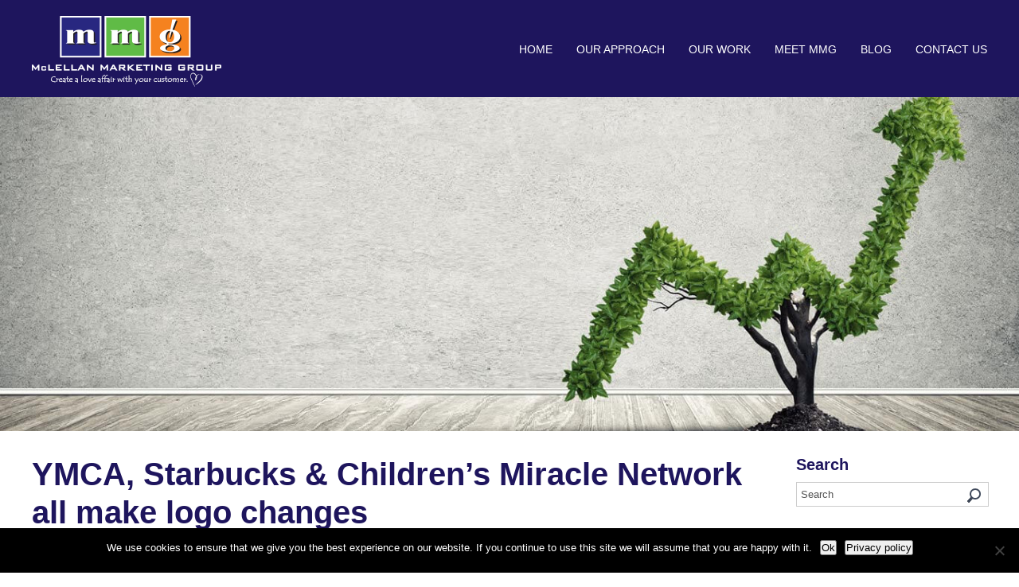

--- FILE ---
content_type: text/html; charset=UTF-8
request_url: https://www.mclellanmarketing.com/2011/01/ymca_starbucks_childrens_miracle_network_logo.html
body_size: 10374
content:
<!DOCTYPE html>
<!--[if IE 7]>
<html class="ie ie7" lang="en-US" xmlns:fb="https://www.facebook.com/2008/fbml" xmlns:addthis="https://www.addthis.com/help/api-spec" >
<![endif]-->
<!--[if IE 8]>
<html class="ie ie8" lang="en-US" xmlns:fb="https://www.facebook.com/2008/fbml" xmlns:addthis="https://www.addthis.com/help/api-spec" >
<![endif]-->
<!--[if !(IE 7) | !(IE 8)  ]><!-->
<html lang="en-US" xmlns:fb="https://www.facebook.com/2008/fbml" xmlns:addthis="https://www.addthis.com/help/api-spec" >
<!--<![endif]-->
<head>
<meta charset="UTF-8" />
<meta name="viewport" content="width=device-width, initial-scale=1">
<title>YMCA, Starbucks &amp; Children&#039;s Miracle Network all make logo changes - McLellan Marketing Group</title>
<link rel="profile" href="http://gmpg.org/xfn/11" />
<link rel="stylesheet" href="https://www.mclellanmarketing.com/wp-content/themes/mclellan/style.css?1675373897" type="text/css" />
<!--[if lt IE 9]>
<script src="http://html5shim.googlecode.com/svn/trunk/html5.js"></script>
<![endif]-->

<link rel="apple-touch-icon" sizes="180x180" href="https://www.mclellanmarketing.com/wp-content/themes/mclellan/assets/favicon/apple-touch-icon.png">
<link rel="icon" type="image/png" sizes="32x32" href="https://www.mclellanmarketing.com/wp-content/themes/mclellan/assets/favicon/favicon-32x32.png">
<link rel="icon" type="image/png" sizes="16x16" href="https://www.mclellanmarketing.com/wp-content/themes/mclellan/assets/favicon/favicon-16x16.png">
<link rel="manifest" href="https://www.mclellanmarketing.com/wp-content/themes/mclellan/assets/favicon/manifest.json">
<link rel="mask-icon" href="https://www.mclellanmarketing.com/wp-content/themes/mclellan/assets/favicon/safari-pinned-tab.svg" color="#5bbad5">
<link rel="shortcut icon" href="https://www.mclellanmarketing.com/wp-content/themes/mclellan/assets/favicon/favicon.ico">
<meta name="msapplication-config" content="https://www.mclellanmarketing.com/wp-content/themes/mclellan/assets/favicon/browserconfig.xml">
<meta name="theme-color" content="#ffffff">

<meta name='robots' content='index, follow, max-image-preview:large, max-snippet:-1, max-video-preview:-1' />
	<style>img:is([sizes="auto" i], [sizes^="auto," i]) { contain-intrinsic-size: 3000px 1500px }</style>
	
	<!-- This site is optimized with the Yoast SEO plugin v26.7 - https://yoast.com/wordpress/plugins/seo/ -->
	<link rel="canonical" href="https://www.mclellanmarketing.com/2011/01/ymca_starbucks_childrens_miracle_network_logo.html" />
	<meta property="og:locale" content="en_US" />
	<meta property="og:type" content="article" />
	<meta property="og:title" content="YMCA, Starbucks &amp; Children&#039;s Miracle Network all make logo changes - McLellan Marketing Group" />
	<meta property="og:description" content="Recently, three big brands have made the shift to a new, simplified logo. &#160;Each provided some rationale for the new look &#8212; but I&#039;m curious what you think about them. &#160;I&#039;ve placed the old logos on the left and the new on the right. &#160; YMCA &#8212; read rationale by clicking here. &#160;You can click [&hellip;]" />
	<meta property="og:url" content="https://www.mclellanmarketing.com/2011/01/ymca_starbucks_childrens_miracle_network_logo.html" />
	<meta property="og:site_name" content="McLellan Marketing Group" />
	<meta property="article:published_time" content="2011-01-12T13:13:00+00:00" />
	<meta property="article:modified_time" content="2020-03-30T16:53:09+00:00" />
	<meta property="og:image" content="https://www.mclellanmarketing.com/images/old/6a00d8341bf7cb53ef0147e17bf6b6970b-550wi.png" />
	<meta name="author" content="Drew McLellan" />
	<meta name="twitter:card" content="summary_large_image" />
	<meta name="twitter:label1" content="Written by" />
	<meta name="twitter:data1" content="Drew McLellan" />
	<meta name="twitter:label2" content="Est. reading time" />
	<meta name="twitter:data2" content="1 minute" />
	<script type="application/ld+json" class="yoast-schema-graph">{"@context":"https://schema.org","@graph":[{"@type":"Article","@id":"https://www.mclellanmarketing.com/2011/01/ymca_starbucks_childrens_miracle_network_logo.html#article","isPartOf":{"@id":"https://www.mclellanmarketing.com/2011/01/ymca_starbucks_childrens_miracle_network_logo.html"},"author":{"name":"Drew McLellan","@id":"https://www.mclellanmarketing.com/#/schema/person/1aee12d041bdcbbda01c399ba850607d"},"headline":"YMCA, Starbucks &amp; Children&#8217;s Miracle Network all make logo changes","datePublished":"2011-01-12T13:13:00+00:00","dateModified":"2020-03-30T16:53:09+00:00","mainEntityOfPage":{"@id":"https://www.mclellanmarketing.com/2011/01/ymca_starbucks_childrens_miracle_network_logo.html"},"wordCount":181,"commentCount":25,"image":{"@id":"https://www.mclellanmarketing.com/2011/01/ymca_starbucks_childrens_miracle_network_logo.html#primaryimage"},"thumbnailUrl":"http://img.zemanta.com/zemified_e.png?x-id=be58bde1-fcc9-433d-ad8d-cc680c458f9b","articleSection":["Branding"],"inLanguage":"en-US"},{"@type":"WebPage","@id":"https://www.mclellanmarketing.com/2011/01/ymca_starbucks_childrens_miracle_network_logo.html","url":"https://www.mclellanmarketing.com/2011/01/ymca_starbucks_childrens_miracle_network_logo.html","name":"YMCA, Starbucks &amp; Children's Miracle Network all make logo changes - McLellan Marketing Group","isPartOf":{"@id":"https://www.mclellanmarketing.com/#website"},"primaryImageOfPage":{"@id":"https://www.mclellanmarketing.com/2011/01/ymca_starbucks_childrens_miracle_network_logo.html#primaryimage"},"image":{"@id":"https://www.mclellanmarketing.com/2011/01/ymca_starbucks_childrens_miracle_network_logo.html#primaryimage"},"thumbnailUrl":"http://img.zemanta.com/zemified_e.png?x-id=be58bde1-fcc9-433d-ad8d-cc680c458f9b","datePublished":"2011-01-12T13:13:00+00:00","dateModified":"2020-03-30T16:53:09+00:00","author":{"@id":"https://www.mclellanmarketing.com/#/schema/person/1aee12d041bdcbbda01c399ba850607d"},"breadcrumb":{"@id":"https://www.mclellanmarketing.com/2011/01/ymca_starbucks_childrens_miracle_network_logo.html#breadcrumb"},"inLanguage":"en-US","potentialAction":[{"@type":"ReadAction","target":["https://www.mclellanmarketing.com/2011/01/ymca_starbucks_childrens_miracle_network_logo.html"]}]},{"@type":"ImageObject","inLanguage":"en-US","@id":"https://www.mclellanmarketing.com/2011/01/ymca_starbucks_childrens_miracle_network_logo.html#primaryimage","url":"http://img.zemanta.com/zemified_e.png?x-id=be58bde1-fcc9-433d-ad8d-cc680c458f9b","contentUrl":"http://img.zemanta.com/zemified_e.png?x-id=be58bde1-fcc9-433d-ad8d-cc680c458f9b"},{"@type":"BreadcrumbList","@id":"https://www.mclellanmarketing.com/2011/01/ymca_starbucks_childrens_miracle_network_logo.html#breadcrumb","itemListElement":[{"@type":"ListItem","position":1,"name":"Home","item":"https://www.mclellanmarketing.com/"},{"@type":"ListItem","position":2,"name":"Blog","item":"https://www.mclellanmarketing.com/blog"},{"@type":"ListItem","position":3,"name":"YMCA, Starbucks &amp; Children&#8217;s Miracle Network all make logo changes"}]},{"@type":"WebSite","@id":"https://www.mclellanmarketing.com/#website","url":"https://www.mclellanmarketing.com/","name":"McLellan Marketing Group","description":"","potentialAction":[{"@type":"SearchAction","target":{"@type":"EntryPoint","urlTemplate":"https://www.mclellanmarketing.com/?s={search_term_string}"},"query-input":{"@type":"PropertyValueSpecification","valueRequired":true,"valueName":"search_term_string"}}],"inLanguage":"en-US"},{"@type":"Person","@id":"https://www.mclellanmarketing.com/#/schema/person/1aee12d041bdcbbda01c399ba850607d","name":"Drew McLellan","url":"https://www.mclellanmarketing.com/author/drewmclellanmarketing-com"}]}</script>
	<!-- / Yoast SEO plugin. -->


<link rel='dns-prefetch' href='//s7.addthis.com' />

<link rel="alternate" type="application/rss+xml" title="McLellan Marketing Group &raquo; Feed" href="https://www.mclellanmarketing.com/feed" />
<link rel="alternate" type="application/rss+xml" title="McLellan Marketing Group &raquo; Comments Feed" href="https://www.mclellanmarketing.com/comments/feed" />
		<!-- This site uses the Google Analytics by MonsterInsights plugin v9.11.1 - Using Analytics tracking - https://www.monsterinsights.com/ -->
		<!-- Note: MonsterInsights is not currently configured on this site. The site owner needs to authenticate with Google Analytics in the MonsterInsights settings panel. -->
					<!-- No tracking code set -->
				<!-- / Google Analytics by MonsterInsights -->
		<style id='wp-emoji-styles-inline-css' type='text/css'>

	img.wp-smiley, img.emoji {
		display: inline !important;
		border: none !important;
		box-shadow: none !important;
		height: 1em !important;
		width: 1em !important;
		margin: 0 0.07em !important;
		vertical-align: -0.1em !important;
		background: none !important;
		padding: 0 !important;
	}
</style>
<link rel='stylesheet' id='wp-block-library-css' href='https://www.mclellanmarketing.com/wp-includes/css/dist/block-library/style.min.css?ver=6.8.3' type='text/css' media='all' />
<style id='classic-theme-styles-inline-css' type='text/css'>
/*! This file is auto-generated */
.wp-block-button__link{color:#fff;background-color:#32373c;border-radius:9999px;box-shadow:none;text-decoration:none;padding:calc(.667em + 2px) calc(1.333em + 2px);font-size:1.125em}.wp-block-file__button{background:#32373c;color:#fff;text-decoration:none}
</style>
<style id='global-styles-inline-css' type='text/css'>
:root{--wp--preset--aspect-ratio--square: 1;--wp--preset--aspect-ratio--4-3: 4/3;--wp--preset--aspect-ratio--3-4: 3/4;--wp--preset--aspect-ratio--3-2: 3/2;--wp--preset--aspect-ratio--2-3: 2/3;--wp--preset--aspect-ratio--16-9: 16/9;--wp--preset--aspect-ratio--9-16: 9/16;--wp--preset--color--black: #000000;--wp--preset--color--cyan-bluish-gray: #abb8c3;--wp--preset--color--white: #ffffff;--wp--preset--color--pale-pink: #f78da7;--wp--preset--color--vivid-red: #cf2e2e;--wp--preset--color--luminous-vivid-orange: #ff6900;--wp--preset--color--luminous-vivid-amber: #fcb900;--wp--preset--color--light-green-cyan: #7bdcb5;--wp--preset--color--vivid-green-cyan: #00d084;--wp--preset--color--pale-cyan-blue: #8ed1fc;--wp--preset--color--vivid-cyan-blue: #0693e3;--wp--preset--color--vivid-purple: #9b51e0;--wp--preset--gradient--vivid-cyan-blue-to-vivid-purple: linear-gradient(135deg,rgba(6,147,227,1) 0%,rgb(155,81,224) 100%);--wp--preset--gradient--light-green-cyan-to-vivid-green-cyan: linear-gradient(135deg,rgb(122,220,180) 0%,rgb(0,208,130) 100%);--wp--preset--gradient--luminous-vivid-amber-to-luminous-vivid-orange: linear-gradient(135deg,rgba(252,185,0,1) 0%,rgba(255,105,0,1) 100%);--wp--preset--gradient--luminous-vivid-orange-to-vivid-red: linear-gradient(135deg,rgba(255,105,0,1) 0%,rgb(207,46,46) 100%);--wp--preset--gradient--very-light-gray-to-cyan-bluish-gray: linear-gradient(135deg,rgb(238,238,238) 0%,rgb(169,184,195) 100%);--wp--preset--gradient--cool-to-warm-spectrum: linear-gradient(135deg,rgb(74,234,220) 0%,rgb(151,120,209) 20%,rgb(207,42,186) 40%,rgb(238,44,130) 60%,rgb(251,105,98) 80%,rgb(254,248,76) 100%);--wp--preset--gradient--blush-light-purple: linear-gradient(135deg,rgb(255,206,236) 0%,rgb(152,150,240) 100%);--wp--preset--gradient--blush-bordeaux: linear-gradient(135deg,rgb(254,205,165) 0%,rgb(254,45,45) 50%,rgb(107,0,62) 100%);--wp--preset--gradient--luminous-dusk: linear-gradient(135deg,rgb(255,203,112) 0%,rgb(199,81,192) 50%,rgb(65,88,208) 100%);--wp--preset--gradient--pale-ocean: linear-gradient(135deg,rgb(255,245,203) 0%,rgb(182,227,212) 50%,rgb(51,167,181) 100%);--wp--preset--gradient--electric-grass: linear-gradient(135deg,rgb(202,248,128) 0%,rgb(113,206,126) 100%);--wp--preset--gradient--midnight: linear-gradient(135deg,rgb(2,3,129) 0%,rgb(40,116,252) 100%);--wp--preset--font-size--small: 13px;--wp--preset--font-size--medium: 20px;--wp--preset--font-size--large: 36px;--wp--preset--font-size--x-large: 42px;--wp--preset--spacing--20: 0.44rem;--wp--preset--spacing--30: 0.67rem;--wp--preset--spacing--40: 1rem;--wp--preset--spacing--50: 1.5rem;--wp--preset--spacing--60: 2.25rem;--wp--preset--spacing--70: 3.38rem;--wp--preset--spacing--80: 5.06rem;--wp--preset--shadow--natural: 6px 6px 9px rgba(0, 0, 0, 0.2);--wp--preset--shadow--deep: 12px 12px 50px rgba(0, 0, 0, 0.4);--wp--preset--shadow--sharp: 6px 6px 0px rgba(0, 0, 0, 0.2);--wp--preset--shadow--outlined: 6px 6px 0px -3px rgba(255, 255, 255, 1), 6px 6px rgba(0, 0, 0, 1);--wp--preset--shadow--crisp: 6px 6px 0px rgba(0, 0, 0, 1);}:where(.is-layout-flex){gap: 0.5em;}:where(.is-layout-grid){gap: 0.5em;}body .is-layout-flex{display: flex;}.is-layout-flex{flex-wrap: wrap;align-items: center;}.is-layout-flex > :is(*, div){margin: 0;}body .is-layout-grid{display: grid;}.is-layout-grid > :is(*, div){margin: 0;}:where(.wp-block-columns.is-layout-flex){gap: 2em;}:where(.wp-block-columns.is-layout-grid){gap: 2em;}:where(.wp-block-post-template.is-layout-flex){gap: 1.25em;}:where(.wp-block-post-template.is-layout-grid){gap: 1.25em;}.has-black-color{color: var(--wp--preset--color--black) !important;}.has-cyan-bluish-gray-color{color: var(--wp--preset--color--cyan-bluish-gray) !important;}.has-white-color{color: var(--wp--preset--color--white) !important;}.has-pale-pink-color{color: var(--wp--preset--color--pale-pink) !important;}.has-vivid-red-color{color: var(--wp--preset--color--vivid-red) !important;}.has-luminous-vivid-orange-color{color: var(--wp--preset--color--luminous-vivid-orange) !important;}.has-luminous-vivid-amber-color{color: var(--wp--preset--color--luminous-vivid-amber) !important;}.has-light-green-cyan-color{color: var(--wp--preset--color--light-green-cyan) !important;}.has-vivid-green-cyan-color{color: var(--wp--preset--color--vivid-green-cyan) !important;}.has-pale-cyan-blue-color{color: var(--wp--preset--color--pale-cyan-blue) !important;}.has-vivid-cyan-blue-color{color: var(--wp--preset--color--vivid-cyan-blue) !important;}.has-vivid-purple-color{color: var(--wp--preset--color--vivid-purple) !important;}.has-black-background-color{background-color: var(--wp--preset--color--black) !important;}.has-cyan-bluish-gray-background-color{background-color: var(--wp--preset--color--cyan-bluish-gray) !important;}.has-white-background-color{background-color: var(--wp--preset--color--white) !important;}.has-pale-pink-background-color{background-color: var(--wp--preset--color--pale-pink) !important;}.has-vivid-red-background-color{background-color: var(--wp--preset--color--vivid-red) !important;}.has-luminous-vivid-orange-background-color{background-color: var(--wp--preset--color--luminous-vivid-orange) !important;}.has-luminous-vivid-amber-background-color{background-color: var(--wp--preset--color--luminous-vivid-amber) !important;}.has-light-green-cyan-background-color{background-color: var(--wp--preset--color--light-green-cyan) !important;}.has-vivid-green-cyan-background-color{background-color: var(--wp--preset--color--vivid-green-cyan) !important;}.has-pale-cyan-blue-background-color{background-color: var(--wp--preset--color--pale-cyan-blue) !important;}.has-vivid-cyan-blue-background-color{background-color: var(--wp--preset--color--vivid-cyan-blue) !important;}.has-vivid-purple-background-color{background-color: var(--wp--preset--color--vivid-purple) !important;}.has-black-border-color{border-color: var(--wp--preset--color--black) !important;}.has-cyan-bluish-gray-border-color{border-color: var(--wp--preset--color--cyan-bluish-gray) !important;}.has-white-border-color{border-color: var(--wp--preset--color--white) !important;}.has-pale-pink-border-color{border-color: var(--wp--preset--color--pale-pink) !important;}.has-vivid-red-border-color{border-color: var(--wp--preset--color--vivid-red) !important;}.has-luminous-vivid-orange-border-color{border-color: var(--wp--preset--color--luminous-vivid-orange) !important;}.has-luminous-vivid-amber-border-color{border-color: var(--wp--preset--color--luminous-vivid-amber) !important;}.has-light-green-cyan-border-color{border-color: var(--wp--preset--color--light-green-cyan) !important;}.has-vivid-green-cyan-border-color{border-color: var(--wp--preset--color--vivid-green-cyan) !important;}.has-pale-cyan-blue-border-color{border-color: var(--wp--preset--color--pale-cyan-blue) !important;}.has-vivid-cyan-blue-border-color{border-color: var(--wp--preset--color--vivid-cyan-blue) !important;}.has-vivid-purple-border-color{border-color: var(--wp--preset--color--vivid-purple) !important;}.has-vivid-cyan-blue-to-vivid-purple-gradient-background{background: var(--wp--preset--gradient--vivid-cyan-blue-to-vivid-purple) !important;}.has-light-green-cyan-to-vivid-green-cyan-gradient-background{background: var(--wp--preset--gradient--light-green-cyan-to-vivid-green-cyan) !important;}.has-luminous-vivid-amber-to-luminous-vivid-orange-gradient-background{background: var(--wp--preset--gradient--luminous-vivid-amber-to-luminous-vivid-orange) !important;}.has-luminous-vivid-orange-to-vivid-red-gradient-background{background: var(--wp--preset--gradient--luminous-vivid-orange-to-vivid-red) !important;}.has-very-light-gray-to-cyan-bluish-gray-gradient-background{background: var(--wp--preset--gradient--very-light-gray-to-cyan-bluish-gray) !important;}.has-cool-to-warm-spectrum-gradient-background{background: var(--wp--preset--gradient--cool-to-warm-spectrum) !important;}.has-blush-light-purple-gradient-background{background: var(--wp--preset--gradient--blush-light-purple) !important;}.has-blush-bordeaux-gradient-background{background: var(--wp--preset--gradient--blush-bordeaux) !important;}.has-luminous-dusk-gradient-background{background: var(--wp--preset--gradient--luminous-dusk) !important;}.has-pale-ocean-gradient-background{background: var(--wp--preset--gradient--pale-ocean) !important;}.has-electric-grass-gradient-background{background: var(--wp--preset--gradient--electric-grass) !important;}.has-midnight-gradient-background{background: var(--wp--preset--gradient--midnight) !important;}.has-small-font-size{font-size: var(--wp--preset--font-size--small) !important;}.has-medium-font-size{font-size: var(--wp--preset--font-size--medium) !important;}.has-large-font-size{font-size: var(--wp--preset--font-size--large) !important;}.has-x-large-font-size{font-size: var(--wp--preset--font-size--x-large) !important;}
:where(.wp-block-post-template.is-layout-flex){gap: 1.25em;}:where(.wp-block-post-template.is-layout-grid){gap: 1.25em;}
:where(.wp-block-columns.is-layout-flex){gap: 2em;}:where(.wp-block-columns.is-layout-grid){gap: 2em;}
:root :where(.wp-block-pullquote){font-size: 1.5em;line-height: 1.6;}
</style>
<link rel='stylesheet' id='amazonpolly-css' href='https://www.mclellanmarketing.com/wp-content/plugins/amazon-polly/public/css/amazonpolly-public.css?ver=1.0.0' type='text/css' media='all' />
<link rel='stylesheet' id='cookie-notice-front-css' href='https://www.mclellanmarketing.com/wp-content/plugins/cookie-notice/css/front.min.css?ver=2.5.11' type='text/css' media='all' />
<link rel='stylesheet' id='addthis_all_pages-css' href='https://www.mclellanmarketing.com/wp-content/plugins/addthis/frontend/build/addthis_wordpress_public.min.css?ver=6.8.3' type='text/css' media='all' />
<script type="text/javascript" src="https://www.mclellanmarketing.com/wp-includes/js/jquery/jquery.min.js?ver=3.7.1" id="jquery-core-js"></script>
<script type="text/javascript" src="https://www.mclellanmarketing.com/wp-includes/js/jquery/jquery-migrate.min.js?ver=3.4.1" id="jquery-migrate-js"></script>
<script type="text/javascript" src="https://www.mclellanmarketing.com/wp-content/plugins/amazon-polly/public/js/amazonpolly-public.js?ver=1.0.0" id="amazonpolly-js"></script>
<link rel="https://api.w.org/" href="https://www.mclellanmarketing.com/wp-json/" /><link rel="alternate" title="JSON" type="application/json" href="https://www.mclellanmarketing.com/wp-json/wp/v2/posts/2188" /><link rel="EditURI" type="application/rsd+xml" title="RSD" href="https://www.mclellanmarketing.com/xmlrpc.php?rsd" />
<meta name="generator" content="WordPress 6.8.3" />
<link rel='shortlink' href='https://www.mclellanmarketing.com/?p=2188' />
<link rel="alternate" title="oEmbed (JSON)" type="application/json+oembed" href="https://www.mclellanmarketing.com/wp-json/oembed/1.0/embed?url=https%3A%2F%2Fwww.mclellanmarketing.com%2F2011%2F01%2Fymca_starbucks_childrens_miracle_network_logo.html" />
<link rel="alternate" title="oEmbed (XML)" type="text/xml+oembed" href="https://www.mclellanmarketing.com/wp-json/oembed/1.0/embed?url=https%3A%2F%2Fwww.mclellanmarketing.com%2F2011%2F01%2Fymca_starbucks_childrens_miracle_network_logo.html&#038;format=xml" />
<!-- Stream WordPress user activity plugin v4.1.1 -->
<meta name="generator" content="WP Rocket 3.20.3" data-wpr-features="wpr_desktop" /></head>

<body class="wp-singular post-template-default single single-post postid-2188 single-format-standard wp-theme-mclellan cookies-not-set post-ymca_starbucks_childrens_miracle_network_logo">

<div data-rocket-location-hash="dba426017b8f0e3ca6b492a68c3090c0" id="mobile-menu-bar" class="clearfix"><div data-rocket-location-hash="1cd21d4c0c18c5cb5c7b004c5e2029b1" class="menu-mobile-menu-bar-container"><ul id="menu-mobile-menu-bar" class="menu"><li id="menu-item-233" class="home menu-item menu-item-type-post_type menu-item-object-page menu-item-home menu-item-233"><a href="https://www.mclellanmarketing.com/">Home</a></li>
<li id="menu-item-234" class="hamburger menu-item menu-item-type-custom menu-item-object-custom menu-item-234"><a href="#">Menu</a></li>
</ul></div></div>
<div data-rocket-location-hash="98c3314baa29b7d564afca5f2d21f3ce" id="mobile-menu-dropdown" class="clearfix"><div data-rocket-location-hash="4c2c0f92ecbff6ac16afda9f37becef7" class="menu-main-menu-container"><ul id="menu-main-menu" class="menu"><li id="menu-item-202" class="menu-item menu-item-type-post_type menu-item-object-page menu-item-home menu-item-202"><a href="https://www.mclellanmarketing.com/">Home</a></li>
<li id="menu-item-280" class="nolink menu-item menu-item-type-custom menu-item-object-custom menu-item-has-children menu-item-280"><a href="/">Our Approach</a>
<ul class="sub-menu">
	<li id="menu-item-206" class="menu-item menu-item-type-post_type menu-item-object-page menu-item-206"><a href="https://www.mclellanmarketing.com/our-view-of-the-marketing-world">Our view of the marketing world</a></li>
	<li id="menu-item-205" class="menu-item menu-item-type-post_type menu-item-object-page menu-item-205"><a href="https://www.mclellanmarketing.com/our-methodology">Our methodology</a></li>
	<li id="menu-item-204" class="menu-item menu-item-type-post_type menu-item-object-page menu-item-204"><a href="https://www.mclellanmarketing.com/how-we-livework-with-clients">How we live and work with clients</a></li>
</ul>
</li>
<li id="menu-item-279" class="nolink menu-item menu-item-type-custom menu-item-object-custom menu-item-has-children menu-item-279"><a href="/">Our Work</a>
<ul class="sub-menu">
	<li id="menu-item-208" class="menu-item menu-item-type-post_type menu-item-object-page menu-item-208"><a href="https://www.mclellanmarketing.com/branding">Branding</a></li>
	<li id="menu-item-210" class="menu-item menu-item-type-post_type menu-item-object-page menu-item-210"><a href="https://www.mclellanmarketing.com/marketing-strategy">Marketing strategy</a></li>
	<li id="menu-item-211" class="menu-item menu-item-type-post_type menu-item-object-page menu-item-211"><a href="https://www.mclellanmarketing.com/more-leads-and-sales">More leads and sales</a></li>
	<li id="menu-item-209" class="menu-item menu-item-type-post_type menu-item-object-page menu-item-209"><a href="https://www.mclellanmarketing.com/case-studies">Case Studies</a></li>
</ul>
</li>
<li id="menu-item-281" class="nolink menu-item menu-item-type-custom menu-item-object-custom menu-item-has-children menu-item-281"><a href="/">Meet MMG</a>
<ul class="sub-menu">
	<li id="menu-item-213" class="menu-item menu-item-type-post_type menu-item-object-page menu-item-213"><a href="https://www.mclellanmarketing.com/history-awards">History &#038; Awards</a></li>
	<li id="menu-item-214" class="menu-item menu-item-type-post_type menu-item-object-page menu-item-214"><a href="https://www.mclellanmarketing.com/team-culture">Team &#038; Culture</a></li>
</ul>
</li>
<li id="menu-item-6224" class="menu-item menu-item-type-post_type menu-item-object-page current_page_parent menu-item-6224"><a href="https://www.mclellanmarketing.com/blog">Blog</a></li>
<li id="menu-item-216" class="menu-item menu-item-type-post_type menu-item-object-page menu-item-216"><a href="https://www.mclellanmarketing.com/contact-us">Contact Us</a></li>
</ul></div></div>
<div data-rocket-location-hash="0bc65477b103225552bc865964f1c85c" id="search-menu-dropdown" class="clearfix">	<form method="get" class="searchform" action="https://www.mclellanmarketing.com">
		<input type="text" class="search-text" name="s" value="Search" onfocus="if (this.value == 'Search') {this.value = '';}" onblur="if (this.value == '') {this.value = 'Search';}" />
		<input type="submit" class="searchsubmit" value="&nbsp;" />
	</form>
</div>

<div data-rocket-location-hash="51fd1ce110d8fcf98a8a82fec1737b26" id="page-wrap" class="clearfix">

	<header data-rocket-location-hash="069f511c37ee4118505b475c85879332" id="masthead" class="clearfix">
		<div data-rocket-location-hash="95bc5887e1dc74f5a07726c0aafb1540" class="pagewidth clearfix">
			<div id="logo">
				<a href="https://www.mclellanmarketing.com/"><img src="https://www.mclellanmarketing.com/wp-content/uploads/2017/07/logo.png" alt="" /></a>			</div>
			<div id="header-right" class="clearfix">
				<nav id="nav-wrap" class="clearfix">
					<div class="menu-main-menu-container"><ul id="nav" class="menu"><li class="menu-item menu-item-type-post_type menu-item-object-page menu-item-home menu-item-202"><a href="https://www.mclellanmarketing.com/">Home</a></li>
<li class="nolink menu-item menu-item-type-custom menu-item-object-custom menu-item-has-children menu-item-280"><a href="/">Our Approach</a>
<ul class="sub-menu">
	<li class="menu-item menu-item-type-post_type menu-item-object-page menu-item-206"><a href="https://www.mclellanmarketing.com/our-view-of-the-marketing-world">Our view of the marketing world</a></li>
	<li class="menu-item menu-item-type-post_type menu-item-object-page menu-item-205"><a href="https://www.mclellanmarketing.com/our-methodology">Our methodology</a></li>
	<li class="menu-item menu-item-type-post_type menu-item-object-page menu-item-204"><a href="https://www.mclellanmarketing.com/how-we-livework-with-clients">How we live and work with clients</a></li>
</ul>
</li>
<li class="nolink menu-item menu-item-type-custom menu-item-object-custom menu-item-has-children menu-item-279"><a href="/">Our Work</a>
<ul class="sub-menu">
	<li class="menu-item menu-item-type-post_type menu-item-object-page menu-item-208"><a href="https://www.mclellanmarketing.com/branding">Branding</a></li>
	<li class="menu-item menu-item-type-post_type menu-item-object-page menu-item-210"><a href="https://www.mclellanmarketing.com/marketing-strategy">Marketing strategy</a></li>
	<li class="menu-item menu-item-type-post_type menu-item-object-page menu-item-211"><a href="https://www.mclellanmarketing.com/more-leads-and-sales">More leads and sales</a></li>
	<li class="menu-item menu-item-type-post_type menu-item-object-page menu-item-209"><a href="https://www.mclellanmarketing.com/case-studies">Case Studies</a></li>
</ul>
</li>
<li class="nolink menu-item menu-item-type-custom menu-item-object-custom menu-item-has-children menu-item-281"><a href="/">Meet MMG</a>
<ul class="sub-menu">
	<li class="menu-item menu-item-type-post_type menu-item-object-page menu-item-213"><a href="https://www.mclellanmarketing.com/history-awards">History &#038; Awards</a></li>
	<li class="menu-item menu-item-type-post_type menu-item-object-page menu-item-214"><a href="https://www.mclellanmarketing.com/team-culture">Team &#038; Culture</a></li>
</ul>
</li>
<li class="menu-item menu-item-type-post_type menu-item-object-page current_page_parent menu-item-6224"><a href="https://www.mclellanmarketing.com/blog">Blog</a></li>
<li class="menu-item menu-item-type-post_type menu-item-object-page menu-item-216"><a href="https://www.mclellanmarketing.com/contact-us">Contact Us</a></li>
</ul></div>				</nav>
			</div>
		</div>
	</header>

	<div data-rocket-location-hash="6ec1b5fdf8f9cea0f14bc7f8baba6d39" id="heading-image" style="background-image:url(https://www.mclellanmarketing.com/wp-content/uploads/2017/07/slide-1.jpg);"></div>
	<div data-rocket-location-hash="680f3a64d234fd413a9de8eaf0db3214" id="content-wrap" class="clearfix">
		<div data-rocket-location-hash="e7025bd5f7762288e75ac2fd2fe2b6da" class="pagewidth clearfix">
		<div id="primary" class="clearfix">
						<article id="post-2188" class="post clearfix">
				<header class="entry-header">
					<h1 class="entry-title">YMCA, Starbucks &amp; Children&#8217;s Miracle Network all make logo changes</h1>
				</header>
				<div class="entry-content">
					
					<table id="amazon-polly-audio-table">
						<tr>
						<td id="amazon-polly-audio-tab">
							<div id="amazon-ai-player-label"></div>
							<div id="amazon-ai-player-container">
			<audio class="amazon-ai-player" id="amazon-ai-player" preload="none" controls  >
				<source type="audio/mpeg" src="https://s3.us-west-2.amazonaws.com/audio-for-wordpress-5514034879573a5a5b8ad80a2c2ac52551cebae8/2011/01/amazon_polly_2188.mp3?version=1585587196">
			</audio>
		</div>
							<div id="amazon-polly-subscribe-tab"></div>
							<div id="amazon-polly-by-tab"></div>
						</td>
						</tr>
					</table><div class="at-above-post addthis_tool" data-url="https://www.mclellanmarketing.com/2011/01/ymca_starbucks_childrens_miracle_network_logo.html"></div><p>Recently, three big brands have made the shift to a new, simplified logo. &#160;Each provided some rationale for the new look &#8212; but I&#039;m curious what you think about them. &#160;I&#039;ve placed the old logos on the left and the new on the right.</p>
<p>&#160;</p>
<p>YMCA &#8212; <a href="http://www.ymca.net/news-releases/20100712-brand-new-day.html" target="_blank" title="Why did the YMCA change logos?" rel="noopener noreferrer">read rationale by clicking here</a>. &#160;You can click on the logos to see them larger.</p>
<p><a href="/images/old/6a00d8341bf7cb53ef0147e17bf6b6970b-550wi.png" rel="lightbox"><img decoding="async" alt="Screen shot 2011-01-11 at 5.01.42 PM" class="asset  asset-image at-xid-6a00d8341bf7cb53ef0147e17bf6b6970b" src="/images/old/6a00d8341bf7cb53ef0147e17bf6b6970b-550wi.png" style="width: 550px;margin-left: auto;margin-right: auto" title="Screen shot 2011-01-11 at 5.01.42 PM" /></a></p>
<p>&#160;</p>
<p>The Children&#039;s Miracle Network &#8212; <a href="http://creativebits.org/inspiration/children’s_miracle_network_hospitals_identity_redesign" target="_blank" title="Children&#039;s Miracle Network&#039;s new logo" rel="noopener noreferrer">read the rationale by clicking here</a>.&#160;You can click on the logos to see them larger.</p>
<p><a href="/images/old/6a00d8341bf7cb53ef0147e17bfb5a970b-550wi.png" rel="lightbox"><img decoding="async" alt="Screen shot 2011-01-11 at 5.01.53 PM" class="asset  asset-image at-xid-6a00d8341bf7cb53ef0147e17bfb5a970b" src="/images/old/6a00d8341bf7cb53ef0147e17bfb5a970b-550wi.png" style="width: 550px;margin-left: auto;margin-right: auto" title="Screen shot 2011-01-11 at 5.01.53 PM" /></a></p>
<p>&#160;</p>
<p>Starbucks &#8212; <a href="http://www.starbucks.com/preview" target="_blank" title="Starbucks new logo" rel="noopener noreferrer">hear the rationale by clicking here</a>. &#160;You can click on the logos to see them larger.</p>
<p><a href="/images/old/6a00d8341bf7cb53ef0148c78574f0970c-550wi.png" rel="lightbox"><img decoding="async" alt="Screen shot 2011-01-11 at 5.02.03 PM" class="asset  asset-image at-xid-6a00d8341bf7cb53ef0148c78574f0970c" src="/images/old/6a00d8341bf7cb53ef0148c78574f0970c-550wi.png" style="width: 550px;margin-left: auto;margin-right: auto" title="Screen shot 2011-01-11 at 5.02.03 PM" /></a></p>
<p>&#160;</p>
<p>So &#8212; what do you think? &#160;Good choices? &#160;Bad? &#160;When does a logo have so much equity and recognition that you can go ahead and alter it? &#160;Or perhaps &#8212; if it has that much value, you should absolutely leave it alone?</p>
<p>Thoughts?</p>
<p>.</p>
<p>&#160;</p>
<fieldset class="zemanta-related">
<legend class="zemanta-related-title">Related articles</legend>
<ul class="zemanta-article-ul">
<li class="zemanta-article-ul-li"><a href="http://ask.metafilter.com/175091/Stripped-Down-Logos">Stripped Down Logos</a> (ask.metafilter.com)</li>
<li class="zemanta-article-ul-li"><a href="http://adweek.blogs.com/adfreak/2011/01/starbucks-logo-timeline-of-future-redesigns.html">Starbucks logo: timeline of future redesigns</a> (adweek.blogs.com)</li>
<li class="zemanta-article-ul-li"><a href="http://www.ksl.com?nid=148&amp;sid=13894320">Children&#039;s Miracle Network names new CEO</a> ()</li>
</ul>
</fieldset>
<div class="zemanta-pixie" style="margin-top: 10px;height: 15px"><a class="zemanta-pixie-a" href="http://www.zemanta.com/" title="Enhanced by Zemanta"><img decoding="async" alt="Enhanced by Zemanta" class="zemanta-pixie-img" src="http://img.zemanta.com/zemified_e.png?x-id=be58bde1-fcc9-433d-ad8d-cc680c458f9b" style="border: none;float: right" /></a></div>
<!-- AddThis Advanced Settings above via filter on the_content --><!-- AddThis Advanced Settings below via filter on the_content --><!-- AddThis Advanced Settings generic via filter on the_content --><!-- AddThis Share Buttons above via filter on the_content --><!-- AddThis Share Buttons below via filter on the_content --><div class="at-below-post addthis_tool" data-url="https://www.mclellanmarketing.com/2011/01/ymca_starbucks_childrens_miracle_network_logo.html"></div><!-- AddThis Share Buttons generic via filter on the_content -->									</div>
			</article>
         					</div>
				<div id="secondary" class="clearfix widget-area">
			<aside id="search-2" class="widget widget_search clearfix"><h3 class="widget-title">Search</h3>	<form method="get" class="searchform" action="https://www.mclellanmarketing.com">
		<input type="text" class="search-text" name="s" value="Search" onfocus="if (this.value == 'Search') {this.value = '';}" onblur="if (this.value == '') {this.value = 'Search';}" />
		<input type="submit" class="searchsubmit" value="&nbsp;" />
	</form>
</aside><aside id="categories-2" class="widget widget_categories clearfix"><h3 class="widget-title">Categories</h3><form action="https://www.mclellanmarketing.com" method="get"><label class="screen-reader-text" for="cat">Categories</label><select  name='cat' id='cat' class='postform'>
	<option value='-1'>Select Category</option>
	<option class="level-0" value="30">Agency Life</option>
	<option class="level-0" value="27">Books</option>
	<option class="level-0" value="9">Branding</option>
	<option class="level-0" value="18">Business Owner/Leader Stuff</option>
	<option class="level-0" value="33">Collaborations</option>
	<option class="level-0" value="32">Community</option>
	<option class="level-0" value="534">Content Marketing</option>
	<option class="level-0" value="10">Copywriting</option>
	<option class="level-0" value="25">Current Affairs</option>
	<option class="level-0" value="31">Customers/Clients</option>
	<option class="level-0" value="16">Employees</option>
	<option class="level-0" value="15">Growing &amp; Learning</option>
	<option class="level-0" value="41">Guest Posts</option>
	<option class="level-0" value="542">Infographic</option>
	<option class="level-0" value="28">Innovation &amp; Creativity</option>
	<option class="level-0" value="648">know • like • trust</option>
	<option class="level-0" value="34">Life</option>
	<option class="level-0" value="44">Love Affair with Customers</option>
	<option class="level-0" value="29">Magic of Disney</option>
	<option class="level-0" value="11">Marketing</option>
	<option class="level-0" value="26">Media</option>
	<option class="level-0" value="175">Mobile</option>
	<option class="level-0" value="22">Money/ROI</option>
	<option class="level-0" value="12">Passion</option>
	<option class="level-0" value="3">Podcast</option>
	<option class="level-0" value="336">Psychology</option>
	<option class="level-0" value="42">Sales</option>
	<option class="level-0" value="545">SEO</option>
	<option class="level-0" value="43">Social Media</option>
	<option class="level-0" value="239">Storytelling</option>
	<option class="level-0" value="13">Strategy</option>
	<option class="level-0" value="14">Trends</option>
	<option class="level-0" value="1">Uncategorized</option>
	<option class="level-0" value="4">Videos</option>
	<option class="level-0" value="493">Voice</option>
	<option class="level-0" value="17">Web/Tech</option>
	<option class="level-0" value="519">Word of Mouth</option>
</select>
</form><script type="text/javascript">
/* <![CDATA[ */

(function() {
	var dropdown = document.getElementById( "cat" );
	function onCatChange() {
		if ( dropdown.options[ dropdown.selectedIndex ].value > 0 ) {
			dropdown.parentNode.submit();
		}
	}
	dropdown.onchange = onCatChange;
})();

/* ]]> */
</script>
</aside>		</div>


		</div>	</div><!-- #content-wrap -->

</div><!-- #pagewrap -->

<footer data-rocket-location-hash="0520e402e2e5207964e9f5c2b6f1e37e" id="footer" class="clearfix">
	<div data-rocket-location-hash="84ad34b91e9f46605581734be1073806" class="pagewidth clearfix">
      <div data-rocket-location-hash="b1a81d578e7bd95821cb267b329d2911" class="clearfix">
   		<div class="footer-left clearfix">
   			<div class="menu-footer-menu-container"><ul id="footer-nav" class="menu"><li id="menu-item-283" class="nolink menu-item menu-item-type-custom menu-item-object-custom menu-item-has-children menu-item-283"><a href="/">Our Approach</a>
<ul class="sub-menu">
	<li id="menu-item-189" class="menu-item menu-item-type-post_type menu-item-object-page menu-item-189"><a href="https://www.mclellanmarketing.com/how-we-livework-with-clients">How we live and work with clients</a></li>
	<li id="menu-item-190" class="menu-item menu-item-type-post_type menu-item-object-page menu-item-190"><a href="https://www.mclellanmarketing.com/our-methodology">Our methodology</a></li>
	<li id="menu-item-191" class="menu-item menu-item-type-post_type menu-item-object-page menu-item-191"><a href="https://www.mclellanmarketing.com/our-view-of-the-marketing-world">Our view of the marketing world</a></li>
</ul>
</li>
<li id="menu-item-282" class="nolink menu-item menu-item-type-custom menu-item-object-custom menu-item-has-children menu-item-282"><a href="/">Our Work</a>
<ul class="sub-menu">
	<li id="menu-item-193" class="menu-item menu-item-type-post_type menu-item-object-page menu-item-193"><a href="https://www.mclellanmarketing.com/branding">Branding</a></li>
	<li id="menu-item-195" class="menu-item menu-item-type-post_type menu-item-object-page menu-item-195"><a href="https://www.mclellanmarketing.com/marketing-strategy">Marketing strategy</a></li>
	<li id="menu-item-196" class="menu-item menu-item-type-post_type menu-item-object-page menu-item-196"><a href="https://www.mclellanmarketing.com/more-leads-and-sales">More leads and sales</a></li>
	<li id="menu-item-194" class="menu-item menu-item-type-post_type menu-item-object-page menu-item-194"><a href="https://www.mclellanmarketing.com/case-studies">Case Studies</a></li>
</ul>
</li>
<li id="menu-item-284" class="nolink menu-item menu-item-type-custom menu-item-object-custom menu-item-has-children menu-item-284"><a href="/">Meet MMG</a>
<ul class="sub-menu">
	<li id="menu-item-199" class="menu-item menu-item-type-post_type menu-item-object-page menu-item-199"><a href="https://www.mclellanmarketing.com/team-culture">Team &#038; Culture</a></li>
	<li id="menu-item-198" class="menu-item menu-item-type-post_type menu-item-object-page menu-item-198"><a href="https://www.mclellanmarketing.com/history-awards">History &#038; Awards</a></li>
</ul>
</li>
<li id="menu-item-6519" class="menu-item menu-item-type-post_type menu-item-object-page current_page_parent menu-item-6519"><a href="https://www.mclellanmarketing.com/blog">Blog</a></li>
<li id="menu-item-201" class="menu-item menu-item-type-post_type menu-item-object-page menu-item-201"><a href="https://www.mclellanmarketing.com/contact-us">Contact Us</a></li>
</ul></div>   		</div>
   		<div class="footer-right clearfix">
   			<p><strong>McLellan Marketing Group<br />
</strong>820 S. Monaco Parkway #417<br />
Building 4-B<br />
Denver, CO 80224-1569<br />
<a href="tel:7747243629">774-7AGENCY (774-724-3629)</a></p>
<ul class="social-icons clearfix"><li><a href="https://www.facebook.com/McLellanMarketing/" target="_blank" rel="noopener"><img src="https://www.mclellanmarketing.com/wp-content/uploads/2017/07/facebook.png" alt="" /></a></li><li><a href="https://twitter.com/DrewMcLellan" target="_blank" rel="noopener"><img src="https://www.mclellanmarketing.com/wp-content/uploads/2017/07/twitter.png" alt="" /></a></li><li><a href="https://www.linkedin.com/in/drewmclellan/" target="_blank" rel="noopener"><img src="https://www.mclellanmarketing.com/wp-content/uploads/2017/07/linkedin.png" alt="" /></a></li></ul>
   		</div>
   	</div>
      <div data-rocket-location-hash="939f9987d47be5c1d60af44bef238ab4" id="copyright" class="clearfix">
         <div class="copy-left">
            Copyright © 2026 McLellan Marketing Group. All rights reserved.         </div>
         <div class="copy-right">
            <div class="menu-copyright-menu-container"><ul id="menu-copyright-menu" class="menu"><li id="menu-item-290" class="menu-item menu-item-type-post_type menu-item-object-page menu-item-290"><a href="https://www.mclellanmarketing.com/privacy-policy">Privacy Policy</a></li>
</ul></div>         </div>
      </div>
   </div>
</footer>

<script type="speculationrules">
{"prefetch":[{"source":"document","where":{"and":[{"href_matches":"\/*"},{"not":{"href_matches":["\/wp-*.php","\/wp-admin\/*","\/wp-content\/uploads\/*","\/wp-content\/*","\/wp-content\/plugins\/*","\/wp-content\/themes\/mclellan\/*","\/*\\?(.+)"]}},{"not":{"selector_matches":"a[rel~=\"nofollow\"]"}},{"not":{"selector_matches":".no-prefetch, .no-prefetch a"}}]},"eagerness":"conservative"}]}
</script>
<script data-cfasync="false" type="text/javascript">if (window.addthis_product === undefined) { window.addthis_product = "wpp"; } if (window.wp_product_version === undefined) { window.wp_product_version = "wpp-6.2.7"; } if (window.addthis_share === undefined) { window.addthis_share = {}; } if (window.addthis_config === undefined) { window.addthis_config = {"data_track_clickback":true,"data_ga_property":"UA-44016226-1","data_ga_social":true,"ui_atversion":"300"}; } if (window.addthis_plugin_info === undefined) { window.addthis_plugin_info = {"info_status":"enabled","cms_name":"WordPress","plugin_name":"Share Buttons by AddThis","plugin_version":"6.2.7","plugin_mode":"AddThis","anonymous_profile_id":"wp-0b60617fe87049aea24129232b7b1202","page_info":{"template":"posts","post_type":""},"sharing_enabled_on_post_via_metabox":false}; } 
                    (function() {
                      var first_load_interval_id = setInterval(function () {
                        if (typeof window.addthis !== 'undefined') {
                          window.clearInterval(first_load_interval_id);
                          if (typeof window.addthis_layers !== 'undefined' && Object.getOwnPropertyNames(window.addthis_layers).length > 0) {
                            window.addthis.layers(window.addthis_layers);
                          }
                          if (Array.isArray(window.addthis_layers_tools)) {
                            for (i = 0; i < window.addthis_layers_tools.length; i++) {
                              window.addthis.layers(window.addthis_layers_tools[i]);
                            }
                          }
                        }
                     },1000)
                    }());
                </script><script type="text/javascript" id="cookie-notice-front-js-before">
/* <![CDATA[ */
var cnArgs = {"ajaxUrl":"https:\/\/www.mclellanmarketing.com\/wp-admin\/admin-ajax.php","nonce":"f4b70a2457","hideEffect":"fade","position":"bottom","onScroll":false,"onScrollOffset":100,"onClick":false,"cookieName":"cookie_notice_accepted","cookieTime":31536000,"cookieTimeRejected":2592000,"globalCookie":false,"redirection":false,"cache":true,"revokeCookies":false,"revokeCookiesOpt":"automatic"};
/* ]]> */
</script>
<script type="text/javascript" src="https://www.mclellanmarketing.com/wp-content/plugins/cookie-notice/js/front.min.js?ver=2.5.11" id="cookie-notice-front-js"></script>
<script type="text/javascript" src="https://www.mclellanmarketing.com/wp-content/themes/mclellan/assets/js/site.js?1503537652&amp;ver=1.0" id="p14-global-js-js"></script>
<script type="text/javascript" src="https://s7.addthis.com/js/300/addthis_widget.js?ver=6.8.3#pubid=ra-5a6f4e86cad8b232" id="addthis_widget-js"></script>

		<!-- Cookie Notice plugin v2.5.11 by Hu-manity.co https://hu-manity.co/ -->
		<div data-rocket-location-hash="3aa853e9dce5441f2e66b68d6f81dca6" id="cookie-notice" role="dialog" class="cookie-notice-hidden cookie-revoke-hidden cn-position-bottom" aria-label="Cookie Notice" style="background-color: rgba(0,0,0,1);"><div data-rocket-location-hash="23c7272bac2734e1be88305ba00ba789" class="cookie-notice-container" style="color: #fff"><span id="cn-notice-text" class="cn-text-container">We use cookies to ensure that we give you the best experience on our website. If you continue to use this site we will assume that you are happy with it.</span><span id="cn-notice-buttons" class="cn-buttons-container"><button id="cn-accept-cookie" data-cookie-set="accept" class="cn-set-cookie cn-button cn-button-custom button" aria-label="Ok">Ok</button><button data-link-url="https://www.mclellanmarketing.com/privacy-policy" data-link-target="_blank" id="cn-more-info" class="cn-more-info cn-button cn-button-custom button" aria-label="Privacy policy">Privacy policy</button></span><button type="button" id="cn-close-notice" data-cookie-set="accept" class="cn-close-icon" aria-label="No"></button></div>
			
		</div>
		<!-- / Cookie Notice plugin -->
<script>var rocket_beacon_data = {"ajax_url":"https:\/\/www.mclellanmarketing.com\/wp-admin\/admin-ajax.php","nonce":"84a470421b","url":"https:\/\/www.mclellanmarketing.com\/2011\/01\/ymca_starbucks_childrens_miracle_network_logo.html","is_mobile":false,"width_threshold":1600,"height_threshold":700,"delay":500,"debug":null,"status":{"atf":true,"lrc":true,"preconnect_external_domain":true},"elements":"img, video, picture, p, main, div, li, svg, section, header, span","lrc_threshold":1800,"preconnect_external_domain_elements":["link","script","iframe"],"preconnect_external_domain_exclusions":["static.cloudflareinsights.com","rel=\"profile\"","rel=\"preconnect\"","rel=\"dns-prefetch\"","rel=\"icon\""]}</script><script data-name="wpr-wpr-beacon" src='https://www.mclellanmarketing.com/wp-content/plugins/wp-rocket/assets/js/wpr-beacon.min.js' async></script></body>
</html>
<!-- This website is like a Rocket, isn't it? Performance optimized by WP Rocket. Learn more: https://wp-rocket.me - Debug: cached@1768957132 -->